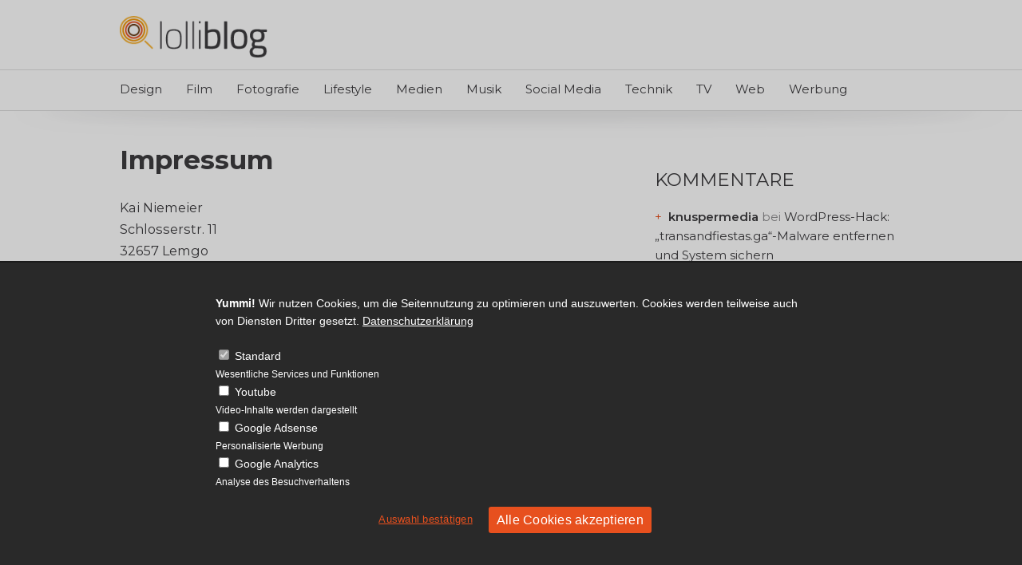

--- FILE ---
content_type: text/html; charset=UTF-8
request_url: https://www.lolliblog.de/impressum/
body_size: 8567
content:
<!DOCTYPE html>
<html lang="de">
<head>
	<!-- TradeDoubler site verification 3013267 -->
	<meta charset="UTF-8">
	<meta name="viewport" content="width=device-width, initial-scale=1.0" />
    <link rel="dns-prefetch" href="//fonts.googleapis.com">
    <link rel="dns-prefetch" href="//google-analytics.com">
    <link rel="dns-prefetch" href="//www.google-analytics.com">
	<link rel="profile" href="http://gmpg.org/xfn/11">
	<link rel="pingback" href="https://www.lolliblog.de/xmlrpc.php">
	<link rel="apple-touch-icon-precomposed" href="/apple_icon.png">
	<link rel="icon" href="/favicon.png" type="image/png">    
	<meta name="apple-mobile-web-app-title" content="lolliblog">
	<!--[if lt IE 9]>
	<script src="https://www.lolliblog.de/wp-content/themes/lolliblog_2019/js/html5.js"></script>
	<![endif]-->
		<meta name='robots' content='noindex, follow' />
	<style>img:is([sizes="auto" i], [sizes^="auto," i]) { contain-intrinsic-size: 3000px 1500px }</style>
	
	<!-- This site is optimized with the Yoast SEO plugin v26.8 - https://yoast.com/product/yoast-seo-wordpress/ -->
	<title>Impressum - lolliblog</title>
	<meta property="og:locale" content="de_DE" />
	<meta property="og:type" content="article" />
	<meta property="og:title" content="Impressum - lolliblog" />
	<meta property="og:description" content="Kai Niemeier Schlosserstr. 11 32657 Lemgo Tel: 05261 2809264 Email: info (a/t) lolliblog (.) de Web: www.lolliblog.de Inhaltlich Verantwortlicher gemäß § 55 Abs. 2 RStV: Kai Niemeier (Anschrift wie oben) Alle hier genannten Marken- und Warenzeichen unterliegen uneingeschränkt den Bestimmungen des jeweils gültigen Kennzeichnungsrechtes und ggf. den Besitzrechten der jeweiligen eingetragenen Eigentümer. Im Falle von [&hellip;]" />
	<meta property="og:url" content="https://www.lolliblog.de/impressum/" />
	<meta property="og:site_name" content="lolliblog" />
	<meta property="article:modified_time" content="2024-02-02T23:02:14+00:00" />
	<meta name="twitter:card" content="summary_large_image" />
	<script type="application/ld+json" class="yoast-schema-graph">{"@context":"https://schema.org","@graph":[{"@type":"WebPage","@id":"https://www.lolliblog.de/impressum/","url":"https://www.lolliblog.de/impressum/","name":"Impressum - lolliblog","isPartOf":{"@id":"https://www.lolliblog.de/#website"},"datePublished":"2009-06-12T11:29:12+00:00","dateModified":"2024-02-02T23:02:14+00:00","breadcrumb":{"@id":"https://www.lolliblog.de/impressum/#breadcrumb"},"inLanguage":"de","potentialAction":[{"@type":"ReadAction","target":["https://www.lolliblog.de/impressum/"]}]},{"@type":"BreadcrumbList","@id":"https://www.lolliblog.de/impressum/#breadcrumb","itemListElement":[{"@type":"ListItem","position":1,"name":"Startseite","item":"https://www.lolliblog.de/"},{"@type":"ListItem","position":2,"name":"Impressum"}]},{"@type":"WebSite","@id":"https://www.lolliblog.de/#website","url":"https://www.lolliblog.de/","name":"lolliblog","description":"design | tech | medien","potentialAction":[{"@type":"SearchAction","target":{"@type":"EntryPoint","urlTemplate":"https://www.lolliblog.de/?s={search_term_string}"},"query-input":{"@type":"PropertyValueSpecification","valueRequired":true,"valueName":"search_term_string"}}],"inLanguage":"de"}]}</script>
	<!-- / Yoast SEO plugin. -->


<link rel='dns-prefetch' href='//fonts.googleapis.com' />
<link rel="alternate" type="application/rss+xml" title="lolliblog &raquo; Feed" href="https://www.lolliblog.de/feed/" />
<link rel="alternate" type="application/rss+xml" title="lolliblog &raquo; Kommentar-Feed" href="https://www.lolliblog.de/comments/feed/" />
<link rel='stylesheet' id='wp-block-library-css' href='https://www.lolliblog.de/wp-includes/css/dist/block-library/style.min.css' type='text/css' media='all' />
<style id='classic-theme-styles-inline-css' type='text/css'>
/*! This file is auto-generated */
.wp-block-button__link{color:#fff;background-color:#32373c;border-radius:9999px;box-shadow:none;text-decoration:none;padding:calc(.667em + 2px) calc(1.333em + 2px);font-size:1.125em}.wp-block-file__button{background:#32373c;color:#fff;text-decoration:none}
</style>
<style id='global-styles-inline-css' type='text/css'>
:root{--wp--preset--aspect-ratio--square: 1;--wp--preset--aspect-ratio--4-3: 4/3;--wp--preset--aspect-ratio--3-4: 3/4;--wp--preset--aspect-ratio--3-2: 3/2;--wp--preset--aspect-ratio--2-3: 2/3;--wp--preset--aspect-ratio--16-9: 16/9;--wp--preset--aspect-ratio--9-16: 9/16;--wp--preset--color--black: #000000;--wp--preset--color--cyan-bluish-gray: #abb8c3;--wp--preset--color--white: #ffffff;--wp--preset--color--pale-pink: #f78da7;--wp--preset--color--vivid-red: #cf2e2e;--wp--preset--color--luminous-vivid-orange: #ff6900;--wp--preset--color--luminous-vivid-amber: #fcb900;--wp--preset--color--light-green-cyan: #7bdcb5;--wp--preset--color--vivid-green-cyan: #00d084;--wp--preset--color--pale-cyan-blue: #8ed1fc;--wp--preset--color--vivid-cyan-blue: #0693e3;--wp--preset--color--vivid-purple: #9b51e0;--wp--preset--gradient--vivid-cyan-blue-to-vivid-purple: linear-gradient(135deg,rgba(6,147,227,1) 0%,rgb(155,81,224) 100%);--wp--preset--gradient--light-green-cyan-to-vivid-green-cyan: linear-gradient(135deg,rgb(122,220,180) 0%,rgb(0,208,130) 100%);--wp--preset--gradient--luminous-vivid-amber-to-luminous-vivid-orange: linear-gradient(135deg,rgba(252,185,0,1) 0%,rgba(255,105,0,1) 100%);--wp--preset--gradient--luminous-vivid-orange-to-vivid-red: linear-gradient(135deg,rgba(255,105,0,1) 0%,rgb(207,46,46) 100%);--wp--preset--gradient--very-light-gray-to-cyan-bluish-gray: linear-gradient(135deg,rgb(238,238,238) 0%,rgb(169,184,195) 100%);--wp--preset--gradient--cool-to-warm-spectrum: linear-gradient(135deg,rgb(74,234,220) 0%,rgb(151,120,209) 20%,rgb(207,42,186) 40%,rgb(238,44,130) 60%,rgb(251,105,98) 80%,rgb(254,248,76) 100%);--wp--preset--gradient--blush-light-purple: linear-gradient(135deg,rgb(255,206,236) 0%,rgb(152,150,240) 100%);--wp--preset--gradient--blush-bordeaux: linear-gradient(135deg,rgb(254,205,165) 0%,rgb(254,45,45) 50%,rgb(107,0,62) 100%);--wp--preset--gradient--luminous-dusk: linear-gradient(135deg,rgb(255,203,112) 0%,rgb(199,81,192) 50%,rgb(65,88,208) 100%);--wp--preset--gradient--pale-ocean: linear-gradient(135deg,rgb(255,245,203) 0%,rgb(182,227,212) 50%,rgb(51,167,181) 100%);--wp--preset--gradient--electric-grass: linear-gradient(135deg,rgb(202,248,128) 0%,rgb(113,206,126) 100%);--wp--preset--gradient--midnight: linear-gradient(135deg,rgb(2,3,129) 0%,rgb(40,116,252) 100%);--wp--preset--font-size--small: 13px;--wp--preset--font-size--medium: 20px;--wp--preset--font-size--large: 36px;--wp--preset--font-size--x-large: 42px;--wp--preset--spacing--20: 0.44rem;--wp--preset--spacing--30: 0.67rem;--wp--preset--spacing--40: 1rem;--wp--preset--spacing--50: 1.5rem;--wp--preset--spacing--60: 2.25rem;--wp--preset--spacing--70: 3.38rem;--wp--preset--spacing--80: 5.06rem;--wp--preset--shadow--natural: 6px 6px 9px rgba(0, 0, 0, 0.2);--wp--preset--shadow--deep: 12px 12px 50px rgba(0, 0, 0, 0.4);--wp--preset--shadow--sharp: 6px 6px 0px rgba(0, 0, 0, 0.2);--wp--preset--shadow--outlined: 6px 6px 0px -3px rgba(255, 255, 255, 1), 6px 6px rgba(0, 0, 0, 1);--wp--preset--shadow--crisp: 6px 6px 0px rgba(0, 0, 0, 1);}:where(.is-layout-flex){gap: 0.5em;}:where(.is-layout-grid){gap: 0.5em;}body .is-layout-flex{display: flex;}.is-layout-flex{flex-wrap: wrap;align-items: center;}.is-layout-flex > :is(*, div){margin: 0;}body .is-layout-grid{display: grid;}.is-layout-grid > :is(*, div){margin: 0;}:where(.wp-block-columns.is-layout-flex){gap: 2em;}:where(.wp-block-columns.is-layout-grid){gap: 2em;}:where(.wp-block-post-template.is-layout-flex){gap: 1.25em;}:where(.wp-block-post-template.is-layout-grid){gap: 1.25em;}.has-black-color{color: var(--wp--preset--color--black) !important;}.has-cyan-bluish-gray-color{color: var(--wp--preset--color--cyan-bluish-gray) !important;}.has-white-color{color: var(--wp--preset--color--white) !important;}.has-pale-pink-color{color: var(--wp--preset--color--pale-pink) !important;}.has-vivid-red-color{color: var(--wp--preset--color--vivid-red) !important;}.has-luminous-vivid-orange-color{color: var(--wp--preset--color--luminous-vivid-orange) !important;}.has-luminous-vivid-amber-color{color: var(--wp--preset--color--luminous-vivid-amber) !important;}.has-light-green-cyan-color{color: var(--wp--preset--color--light-green-cyan) !important;}.has-vivid-green-cyan-color{color: var(--wp--preset--color--vivid-green-cyan) !important;}.has-pale-cyan-blue-color{color: var(--wp--preset--color--pale-cyan-blue) !important;}.has-vivid-cyan-blue-color{color: var(--wp--preset--color--vivid-cyan-blue) !important;}.has-vivid-purple-color{color: var(--wp--preset--color--vivid-purple) !important;}.has-black-background-color{background-color: var(--wp--preset--color--black) !important;}.has-cyan-bluish-gray-background-color{background-color: var(--wp--preset--color--cyan-bluish-gray) !important;}.has-white-background-color{background-color: var(--wp--preset--color--white) !important;}.has-pale-pink-background-color{background-color: var(--wp--preset--color--pale-pink) !important;}.has-vivid-red-background-color{background-color: var(--wp--preset--color--vivid-red) !important;}.has-luminous-vivid-orange-background-color{background-color: var(--wp--preset--color--luminous-vivid-orange) !important;}.has-luminous-vivid-amber-background-color{background-color: var(--wp--preset--color--luminous-vivid-amber) !important;}.has-light-green-cyan-background-color{background-color: var(--wp--preset--color--light-green-cyan) !important;}.has-vivid-green-cyan-background-color{background-color: var(--wp--preset--color--vivid-green-cyan) !important;}.has-pale-cyan-blue-background-color{background-color: var(--wp--preset--color--pale-cyan-blue) !important;}.has-vivid-cyan-blue-background-color{background-color: var(--wp--preset--color--vivid-cyan-blue) !important;}.has-vivid-purple-background-color{background-color: var(--wp--preset--color--vivid-purple) !important;}.has-black-border-color{border-color: var(--wp--preset--color--black) !important;}.has-cyan-bluish-gray-border-color{border-color: var(--wp--preset--color--cyan-bluish-gray) !important;}.has-white-border-color{border-color: var(--wp--preset--color--white) !important;}.has-pale-pink-border-color{border-color: var(--wp--preset--color--pale-pink) !important;}.has-vivid-red-border-color{border-color: var(--wp--preset--color--vivid-red) !important;}.has-luminous-vivid-orange-border-color{border-color: var(--wp--preset--color--luminous-vivid-orange) !important;}.has-luminous-vivid-amber-border-color{border-color: var(--wp--preset--color--luminous-vivid-amber) !important;}.has-light-green-cyan-border-color{border-color: var(--wp--preset--color--light-green-cyan) !important;}.has-vivid-green-cyan-border-color{border-color: var(--wp--preset--color--vivid-green-cyan) !important;}.has-pale-cyan-blue-border-color{border-color: var(--wp--preset--color--pale-cyan-blue) !important;}.has-vivid-cyan-blue-border-color{border-color: var(--wp--preset--color--vivid-cyan-blue) !important;}.has-vivid-purple-border-color{border-color: var(--wp--preset--color--vivid-purple) !important;}.has-vivid-cyan-blue-to-vivid-purple-gradient-background{background: var(--wp--preset--gradient--vivid-cyan-blue-to-vivid-purple) !important;}.has-light-green-cyan-to-vivid-green-cyan-gradient-background{background: var(--wp--preset--gradient--light-green-cyan-to-vivid-green-cyan) !important;}.has-luminous-vivid-amber-to-luminous-vivid-orange-gradient-background{background: var(--wp--preset--gradient--luminous-vivid-amber-to-luminous-vivid-orange) !important;}.has-luminous-vivid-orange-to-vivid-red-gradient-background{background: var(--wp--preset--gradient--luminous-vivid-orange-to-vivid-red) !important;}.has-very-light-gray-to-cyan-bluish-gray-gradient-background{background: var(--wp--preset--gradient--very-light-gray-to-cyan-bluish-gray) !important;}.has-cool-to-warm-spectrum-gradient-background{background: var(--wp--preset--gradient--cool-to-warm-spectrum) !important;}.has-blush-light-purple-gradient-background{background: var(--wp--preset--gradient--blush-light-purple) !important;}.has-blush-bordeaux-gradient-background{background: var(--wp--preset--gradient--blush-bordeaux) !important;}.has-luminous-dusk-gradient-background{background: var(--wp--preset--gradient--luminous-dusk) !important;}.has-pale-ocean-gradient-background{background: var(--wp--preset--gradient--pale-ocean) !important;}.has-electric-grass-gradient-background{background: var(--wp--preset--gradient--electric-grass) !important;}.has-midnight-gradient-background{background: var(--wp--preset--gradient--midnight) !important;}.has-small-font-size{font-size: var(--wp--preset--font-size--small) !important;}.has-medium-font-size{font-size: var(--wp--preset--font-size--medium) !important;}.has-large-font-size{font-size: var(--wp--preset--font-size--large) !important;}.has-x-large-font-size{font-size: var(--wp--preset--font-size--x-large) !important;}
:where(.wp-block-post-template.is-layout-flex){gap: 1.25em;}:where(.wp-block-post-template.is-layout-grid){gap: 1.25em;}
:where(.wp-block-columns.is-layout-flex){gap: 2em;}:where(.wp-block-columns.is-layout-grid){gap: 2em;}
:root :where(.wp-block-pullquote){font-size: 1.5em;line-height: 1.6;}
</style>
<link rel='stylesheet' id='cookie-notice-front-css' href='https://www.lolliblog.de/wp-content/plugins/cookie-notice/css/front.min.css' type='text/css' media='all' />
<link rel='stylesheet' id='lolliblog-montserrat-css' href='https://fonts.googleapis.com/css?family=Montserrat:400,600,700' type='text/css' media='all' />
<link rel='stylesheet' id='lolliblog-bxslider-css' href='https://www.lolliblog.de/wp-content/themes/lolliblog_2019/js/jquery.bxslider/jquery.bxslider.css' type='text/css' media='all' />
<link rel='stylesheet' id='lolliblog-style-css' href='https://www.lolliblog.de/wp-content/themes/lolliblog_2019/style.css' type='text/css' media='all' />
<link rel="https://api.w.org/" href="https://www.lolliblog.de/wp-json/" /><link rel="alternate" title="JSON" type="application/json" href="https://www.lolliblog.de/wp-json/wp/v2/pages/2" /><link rel="alternate" title="oEmbed (JSON)" type="application/json+oembed" href="https://www.lolliblog.de/wp-json/oembed/1.0/embed?url=https%3A%2F%2Fwww.lolliblog.de%2Fimpressum%2F" />
<link rel="alternate" title="oEmbed (XML)" type="text/xml+oembed" href="https://www.lolliblog.de/wp-json/oembed/1.0/embed?url=https%3A%2F%2Fwww.lolliblog.de%2Fimpressum%2F&#038;format=xml" />
<style type="text/css">.recentcomments a{display:inline !important;padding:0 !important;margin:0 !important;}</style>	
		
		
</head>

<body class="wp-singular page-template-default page page-id-2 wp-theme-lolliblog_2019 cookies-not-set">
<div id="wrapper">
	<div id="page" class="hfeed site">
		<header id="masthead" class="site-header" role="banner">
			<div class="container">
				<div id="logo">
					<a class="logolink" href="https://www.lolliblog.de/" title="lolliblog" rel="home">
						<span class="site-title">lolliblog</span>
						<span class="site-description">design | tech | medien</span>
					</a>
				</div>
				<div class="clear"></div>
			</div>

			<div id="navbar" class="navbar">
				<div class="container">
					<nav id="site-navigation" class="navigation main-navigation" role="navigation">
						<span class="nav-toggle more_button nodesktop">Menü &rsaquo;</span>
						<a class="screen-reader-text skip-link" href="#content" title="Zum Inhalt springen">Zum Inhalt springen</a>
						<div class="menu-topic-nav-container"><ul id="menu-topic-nav" class="topic-nav"><li id="menu-item-1276" class="menu-item menu-item-type-taxonomy menu-item-object-category menu-item-1276"><a href="https://www.lolliblog.de/kategorie/design/">Design</a></li>
<li id="menu-item-1277" class="menu-item menu-item-type-taxonomy menu-item-object-category menu-item-1277"><a href="https://www.lolliblog.de/kategorie/film/">Film</a></li>
<li id="menu-item-1278" class="menu-item menu-item-type-taxonomy menu-item-object-category menu-item-1278"><a href="https://www.lolliblog.de/kategorie/fotografie/">Fotografie</a></li>
<li id="menu-item-1280" class="menu-item menu-item-type-taxonomy menu-item-object-category menu-item-1280"><a href="https://www.lolliblog.de/kategorie/lifestyle/">Lifestyle</a></li>
<li id="menu-item-1281" class="menu-item menu-item-type-taxonomy menu-item-object-category menu-item-1281"><a href="https://www.lolliblog.de/kategorie/medien/">Medien</a></li>
<li id="menu-item-1282" class="menu-item menu-item-type-taxonomy menu-item-object-category menu-item-1282"><a href="https://www.lolliblog.de/kategorie/musik/">Musik</a></li>
<li id="menu-item-1285" class="menu-item menu-item-type-taxonomy menu-item-object-category menu-item-1285"><a href="https://www.lolliblog.de/kategorie/social-media/">Social Media</a></li>
<li id="menu-item-1286" class="menu-item menu-item-type-taxonomy menu-item-object-category menu-item-1286"><a href="https://www.lolliblog.de/kategorie/technik/">Technik</a></li>
<li id="menu-item-1287" class="menu-item menu-item-type-taxonomy menu-item-object-category menu-item-1287"><a href="https://www.lolliblog.de/kategorie/tv/">TV</a></li>
<li id="menu-item-1289" class="menu-item menu-item-type-taxonomy menu-item-object-category menu-item-1289"><a href="https://www.lolliblog.de/kategorie/web/">Web</a></li>
<li id="menu-item-1290" class="menu-item menu-item-type-taxonomy menu-item-object-category menu-item-1290"><a href="https://www.lolliblog.de/kategorie/werbung/">Werbung</a></li>
</ul></div>						<div class="clear"></div>
					</nav><!-- #site-navigation -->
				</div>
			</div><!-- #navbar -->
			
						
		</header><!-- #masthead -->

		<div id="main" class="site-main clear">
			
									
							
								
								
								
								
								
								
			
			
						
<div class="container">
<div class="cols_2">
	<div class="col_1">
		<div id="primary" class="content-area">
			<div id="content" class="site-content" role="main">
	
									
					<article id="post-2" class="post-2 page type-page status-publish hentry">
						<header class="entry-header">
							<h1 class="entry-title">Impressum</h1>
						</header><!-- .entry-header -->
	
						<div class="entry-content">
							<p>Kai Niemeier<br />
Schlosserstr. 11<br />
32657 Lemgo<br />
Tel: 05261 2809264<br />
Email: info (a/t) lolliblog (.) de<br />
Web: www.lolliblog.de</p>
<p>Inhaltlich Verantwortlicher gemäß § 55 Abs. 2 RStV:<br />
Kai Niemeier (Anschrift wie oben)</p>
<p>Alle hier genannten Marken- und Warenzeichen unterliegen uneingeschränkt den Bestimmungen des jeweils gültigen Kennzeichnungsrechtes und ggf. den Besitzrechten der jeweiligen eingetragenen Eigentümer.</p>
<p>Im Falle von Domainstreitigkeiten, wettbewerbsrechtlichen oder sonstigen rechtlichen Problemen unserer Angebote, bitten ich Sie mich bereits im Vorfeld zu kontaktieren um unnötige Rechtskosten vorzubeugen. Sollte ich ihren Hinweis für begründet erachten, so werde ich das Problem schnellstmöglich beseitigen.</p>
													</div><!-- .entry-content -->
					</article><!-- #post -->
	
										
			</div><!-- #content -->
		</div><!-- #primary -->
	</div>
	
	<div class="col_2">
			<div id="secondary" class="sidebar-container" role="complementary">
		<div class="widget-area" style="padding-top: 12px;">
			<aside id="recent-comments-3" class="widget widget_recent_comments"><div class="widget-title">Kommentare</div><ul id="recentcomments"><li class="recentcomments"><span class="comment-author-link"><a href="http://www.knuspermedia.de" class="url" rel="ugc external nofollow">knuspermedia</a></span> bei <a href="https://www.lolliblog.de/web/wordpress-hack-transandfiestas-entfernen-system-sichern/#comment-1000">WordPress-Hack: &#8222;transandfiestas.ga&#8220;-Malware entfernen und System sichern</a></li><li class="recentcomments"><span class="comment-author-link"><a href="http://www.lolliblog.de" class="url" rel="ugc">Kai</a></span> bei <a href="https://www.lolliblog.de/web/wordpress-hack-transandfiestas-entfernen-system-sichern/#comment-999">WordPress-Hack: &#8222;transandfiestas.ga&#8220;-Malware entfernen und System sichern</a></li><li class="recentcomments"><span class="comment-author-link">knuspermedia</span> bei <a href="https://www.lolliblog.de/web/wordpress-hack-transandfiestas-entfernen-system-sichern/#comment-998">WordPress-Hack: &#8222;transandfiestas.ga&#8220;-Malware entfernen und System sichern</a></li><li class="recentcomments"><span class="comment-author-link"><a href="https://city-immobilienmakler.de/" class="url" rel="ugc external nofollow">City Immobilienmakler</a></span> bei <a href="https://www.lolliblog.de/technik/fehlerhafte-autokorrektur-seit-ios-13-update-iphone-erkennt-umlaute-nicht-mehr/#comment-952">Fehlerhafte Autokorrektur seit iOS 13 Update: iPhone erkennt Umlaute nicht mehr</a></li><li class="recentcomments"><span class="comment-author-link">barb mö</span> bei <a href="https://www.lolliblog.de/technik/fehlerhafte-autokorrektur-seit-ios-13-update-iphone-erkennt-umlaute-nicht-mehr/#comment-814">Fehlerhafte Autokorrektur seit iOS 13 Update: iPhone erkennt Umlaute nicht mehr</a></li></ul></aside>
		<aside id="recent-posts-3" class="widget widget_recent_entries">
		<div class="widget-title">Neueste Beiträge</div>
		<ul>
											<li>
					<a href="https://www.lolliblog.de/web/wordpress-hack-transandfiestas-entfernen-system-sichern/">WordPress-Hack: &#8222;transandfiestas.ga&#8220;-Malware entfernen und System sichern</a>
									</li>
											<li>
					<a href="https://www.lolliblog.de/technik/fehlerhafte-autokorrektur-seit-ios-13-update-iphone-erkennt-umlaute-nicht-mehr/">Fehlerhafte Autokorrektur seit iOS 13 Update: iPhone erkennt Umlaute nicht mehr</a>
									</li>
											<li>
					<a href="https://www.lolliblog.de/lifestyle/tier-startet-mit-e-scootern-in-bielefeld-durch/">TIER startet mit E-Scootern in Bielefeld durch</a>
									</li>
											<li>
					<a href="https://www.lolliblog.de/design/wie-schreibt-man-eigentlich-phoenix-see/">Wie schreibt man eigentlich &#8222;Phoenix See&#8220;?</a>
									</li>
											<li>
					<a href="https://www.lolliblog.de/lifestyle/clutter-cover-im-test-endlich-ordnung-fuer-das-ikea-kallax-regal/">Ausprobiert: Clutter Cover im Test &#8211; Endlich Ordnung für das IKEA Kallax Regal</a>
									</li>
					</ul>

		</aside>		</div><!-- .widget-area -->
	</div><!-- #secondary -->
	</div>
	<div class="clear"></div>
</div>
</div>

		
				
		</div><!-- #main -->
		<footer id="colophon" class="site-footer" role="contentinfo">
						
			<div class="footer_middle">
				<div class="container">
					<div class="cols_3">
					<div class="col_1">
						<div class="sidebar-container" role="complementary">
							<div class="widget-area">
								<div class="widget-title">Howdy, Kai hier!</div>
								<div class="author-avatar">
									<div class="author-avatar-lolliblog"></div>
								</div>
								Webdesigner / Webentwickler - Blogger - Switch Sportler - Internet Nerd - Medien Junkie - Werderaner - Papa. <br />
<br />
Folge mir jetzt auf <a href="https://twitter.com/lolliblog">Twitter</a> oder <a href="https://www.facebook.com/lolliblog">Facebook</a>.							</div>
						</div>
					</div>
					<div class="col_2 nomobile">
						<div class="sidebar-container" role="complementary">
							<div class="widget-area">
								<aside id="tag_cloud-4" class="widget widget_tag_cloud"><div class="widget-title">Tags</div><div class="tagcloud"><a href="https://www.lolliblog.de/tag/adobe/" class="tag-cloud-link tag-link-590 tag-link-position-1" style="font-size: 11.574468085106pt;" aria-label="Adobe (3 Einträge)">Adobe</a>
<a href="https://www.lolliblog.de/tag/apollo-optik/" class="tag-cloud-link tag-link-150 tag-link-position-2" style="font-size: 8pt;" aria-label="Apollo Optik (2 Einträge)">Apollo Optik</a>
<a href="https://www.lolliblog.de/tag/apple/" class="tag-cloud-link tag-link-74 tag-link-position-3" style="font-size: 14.553191489362pt;" aria-label="Apple (4 Einträge)">Apple</a>
<a href="https://www.lolliblog.de/tag/ausprobiert/" class="tag-cloud-link tag-link-480 tag-link-position-4" style="font-size: 16.936170212766pt;" aria-label="Ausprobiert (5 Einträge)">Ausprobiert</a>
<a href="https://www.lolliblog.de/tag/bier/" class="tag-cloud-link tag-link-337 tag-link-position-5" style="font-size: 14.553191489362pt;" aria-label="Bier (4 Einträge)">Bier</a>
<a href="https://www.lolliblog.de/tag/blur/" class="tag-cloud-link tag-link-153 tag-link-position-6" style="font-size: 8pt;" aria-label="Blur (2 Einträge)">Blur</a>
<a href="https://www.lolliblog.de/tag/cookies/" class="tag-cloud-link tag-link-275 tag-link-position-7" style="font-size: 11.574468085106pt;" aria-label="Cookies (3 Einträge)">Cookies</a>
<a href="https://www.lolliblog.de/tag/creative-suite/" class="tag-cloud-link tag-link-591 tag-link-position-8" style="font-size: 11.574468085106pt;" aria-label="Creative Suite (3 Einträge)">Creative Suite</a>
<a href="https://www.lolliblog.de/tag/cs5/" class="tag-cloud-link tag-link-592 tag-link-position-9" style="font-size: 11.574468085106pt;" aria-label="CS5 (3 Einträge)">CS5</a>
<a href="https://www.lolliblog.de/tag/css/" class="tag-cloud-link tag-link-298 tag-link-position-10" style="font-size: 19.021276595745pt;" aria-label="CSS (6 Einträge)">CSS</a>
<a href="https://www.lolliblog.de/tag/design/" class="tag-cloud-link tag-link-561 tag-link-position-11" style="font-size: 19.021276595745pt;" aria-label="Design (6 Einträge)">Design</a>
<a href="https://www.lolliblog.de/tag/game/" class="tag-cloud-link tag-link-149 tag-link-position-12" style="font-size: 8pt;" aria-label="Game (2 Einträge)">Game</a>
<a href="https://www.lolliblog.de/tag/google/" class="tag-cloud-link tag-link-45 tag-link-position-13" style="font-size: 11.574468085106pt;" aria-label="Google (3 Einträge)">Google</a>
<a href="https://www.lolliblog.de/tag/ikea/" class="tag-cloud-link tag-link-607 tag-link-position-14" style="font-size: 8pt;" aria-label="IKEA (2 Einträge)">IKEA</a>
<a href="https://www.lolliblog.de/tag/ios/" class="tag-cloud-link tag-link-450 tag-link-position-15" style="font-size: 11.574468085106pt;" aria-label="iOS (3 Einträge)">iOS</a>
<a href="https://www.lolliblog.de/tag/iphone/" class="tag-cloud-link tag-link-73 tag-link-position-16" style="font-size: 19.021276595745pt;" aria-label="iPhone (6 Einträge)">iPhone</a>
<a href="https://www.lolliblog.de/tag/kallax/" class="tag-cloud-link tag-link-612 tag-link-position-17" style="font-size: 8pt;" aria-label="Kallax (2 Einträge)">Kallax</a>
<a href="https://www.lolliblog.de/tag/kampagne/" class="tag-cloud-link tag-link-32 tag-link-position-18" style="font-size: 22pt;" aria-label="Kampagne (8 Einträge)">Kampagne</a>
<a href="https://www.lolliblog.de/tag/kopfhoerer/" class="tag-cloud-link tag-link-547 tag-link-position-19" style="font-size: 8pt;" aria-label="Kopfhörer (2 Einträge)">Kopfhörer</a>
<a href="https://www.lolliblog.de/tag/lemgo/" class="tag-cloud-link tag-link-224 tag-link-position-20" style="font-size: 11.574468085106pt;" aria-label="Lemgo (3 Einträge)">Lemgo</a>
<a href="https://www.lolliblog.de/tag/macos/" class="tag-cloud-link tag-link-588 tag-link-position-21" style="font-size: 11.574468085106pt;" aria-label="macOS (3 Einträge)">macOS</a>
<a href="https://www.lolliblog.de/tag/mailing/" class="tag-cloud-link tag-link-151 tag-link-position-22" style="font-size: 14.553191489362pt;" aria-label="Mailing (4 Einträge)">Mailing</a>
<a href="https://www.lolliblog.de/tag/marketing/" class="tag-cloud-link tag-link-13 tag-link-position-23" style="font-size: 11.574468085106pt;" aria-label="Marketing (3 Einträge)">Marketing</a>
<a href="https://www.lolliblog.de/tag/menorca/" class="tag-cloud-link tag-link-328 tag-link-position-24" style="font-size: 8pt;" aria-label="Menorca (2 Einträge)">Menorca</a>
<a href="https://www.lolliblog.de/tag/microsoft/" class="tag-cloud-link tag-link-135 tag-link-position-25" style="font-size: 11.574468085106pt;" aria-label="Microsoft (3 Einträge)">Microsoft</a>
<a href="https://www.lolliblog.de/tag/musik/" class="tag-cloud-link tag-link-560 tag-link-position-26" style="font-size: 16.936170212766pt;" aria-label="Musik (5 Einträge)">Musik</a>
<a href="https://www.lolliblog.de/tag/moebel/" class="tag-cloud-link tag-link-611 tag-link-position-27" style="font-size: 8pt;" aria-label="Möbel (2 Einträge)">Möbel</a>
<a href="https://www.lolliblog.de/tag/personalisierung/" class="tag-cloud-link tag-link-246 tag-link-position-28" style="font-size: 16.936170212766pt;" aria-label="personalisierung (5 Einträge)">personalisierung</a>
<a href="https://www.lolliblog.de/tag/photoshop/" class="tag-cloud-link tag-link-132 tag-link-position-29" style="font-size: 14.553191489362pt;" aria-label="Photoshop (4 Einträge)">Photoshop</a>
<a href="https://www.lolliblog.de/tag/redesign/" class="tag-cloud-link tag-link-69 tag-link-position-30" style="font-size: 16.936170212766pt;" aria-label="Redesign (5 Einträge)">Redesign</a>
<a href="https://www.lolliblog.de/tag/serie/" class="tag-cloud-link tag-link-345 tag-link-position-31" style="font-size: 8pt;" aria-label="Serie (2 Einträge)">Serie</a>
<a href="https://www.lolliblog.de/tag/smartphone/" class="tag-cloud-link tag-link-415 tag-link-position-32" style="font-size: 16.936170212766pt;" aria-label="Smartphone (5 Einträge)">Smartphone</a>
<a href="https://www.lolliblog.de/tag/social-media/" class="tag-cloud-link tag-link-562 tag-link-position-33" style="font-size: 16.936170212766pt;" aria-label="Social Media (5 Einträge)">Social Media</a>
<a href="https://www.lolliblog.de/tag/test/" class="tag-cloud-link tag-link-447 tag-link-position-34" style="font-size: 20.510638297872pt;" aria-label="Test (7 Einträge)">Test</a>
<a href="https://www.lolliblog.de/tag/tv/" class="tag-cloud-link tag-link-559 tag-link-position-35" style="font-size: 8pt;" aria-label="TV (2 Einträge)">TV</a>
<a href="https://www.lolliblog.de/tag/tv-spot/" class="tag-cloud-link tag-link-154 tag-link-position-36" style="font-size: 11.574468085106pt;" aria-label="TV Spot (3 Einträge)">TV Spot</a>
<a href="https://www.lolliblog.de/tag/typografie/" class="tag-cloud-link tag-link-557 tag-link-position-37" style="font-size: 11.574468085106pt;" aria-label="Typografie (3 Einträge)">Typografie</a>
<a href="https://www.lolliblog.de/tag/verpackungsdesign/" class="tag-cloud-link tag-link-141 tag-link-position-38" style="font-size: 11.574468085106pt;" aria-label="Verpackungsdesign (3 Einträge)">Verpackungsdesign</a>
<a href="https://www.lolliblog.de/tag/wdm/" class="tag-cloud-link tag-link-187 tag-link-position-39" style="font-size: 16.936170212766pt;" aria-label="WdM (5 Einträge)">WdM</a>
<a href="https://www.lolliblog.de/tag/web/" class="tag-cloud-link tag-link-558 tag-link-position-40" style="font-size: 16.936170212766pt;" aria-label="Web (5 Einträge)">Web</a>
<a href="https://www.lolliblog.de/tag/weihnachten/" class="tag-cloud-link tag-link-319 tag-link-position-41" style="font-size: 8pt;" aria-label="Weihnachten (2 Einträge)">Weihnachten</a>
<a href="https://www.lolliblog.de/tag/werbespot/" class="tag-cloud-link tag-link-168 tag-link-position-42" style="font-size: 14.553191489362pt;" aria-label="Werbespot (4 Einträge)">Werbespot</a>
<a href="https://www.lolliblog.de/tag/werbespot-des-monats/" class="tag-cloud-link tag-link-185 tag-link-position-43" style="font-size: 19.021276595745pt;" aria-label="Werbespot des Monats (6 Einträge)">Werbespot des Monats</a>
<a href="https://www.lolliblog.de/tag/werbung/" class="tag-cloud-link tag-link-556 tag-link-position-44" style="font-size: 22pt;" aria-label="Werbung (8 Einträge)">Werbung</a>
<a href="https://www.lolliblog.de/tag/wordpress/" class="tag-cloud-link tag-link-7 tag-link-position-45" style="font-size: 16.936170212766pt;" aria-label="Wordpress (5 Einträge)">Wordpress</a></div>
</aside>							</div>
						</div>
					</div>
					<div class="col_3">
						<div class="sidebar-container" role="complementary">
							<div class="widget-area">
								<aside id="nav_menu-3" class="widget widget_nav_menu"><div class="widget-title">Kontakt</div><div class="menu-footer_contact_nav-container"><ul id="menu-footer_contact_nav" class="menu"><li id="menu-item-1291" class="menu-item menu-item-type-post_type menu-item-object-page menu-item-1291"><a href="https://www.lolliblog.de/ueber-lolliblog/">Über Lolliblog</a></li>
<li id="menu-item-1915" class="menu-item menu-item-type-post_type menu-item-object-page menu-item-privacy-policy menu-item-1915"><a rel="privacy-policy" href="https://www.lolliblog.de/datenschutz/">Datenschutz</a></li>
<li id="menu-item-1292" class="menu-item menu-item-type-post_type menu-item-object-page current-menu-item page_item page-item-2 current_page_item menu-item-1292"><a href="https://www.lolliblog.de/impressum/" aria-current="page">Impressum</a></li>
</ul></div></aside><aside id="text-11" class="widget widget_text">			<div class="textwidget">(c) 2009 - 2019 lolliblog.de<br>
Ein Projekt von <a href="http://www.ckai.de" title="Webdesign OWL" target="_blank">ckai.design</a></div>
		</aside>							</div>
						</div>
					</div>	
					<div class="clear"></div>
					</div>
				</div>
			</div>
			
			<div class="footer_bottom">
				<div class="container">
					<div class="sidebar-container" role="complementary">
						<div class="widget-area">
													</div>
					</div>
				</div>
			</div>
		</footer><!-- #colophon -->
	</div><!-- #page -->
</div>

	<script type="speculationrules">
{"prefetch":[{"source":"document","where":{"and":[{"href_matches":"\/*"},{"not":{"href_matches":["\/wp-*.php","\/wp-admin\/*","\/wp-content\/uploads\/*","\/wp-content\/*","\/wp-content\/plugins\/*","\/wp-content\/themes\/lolliblog_2019\/*","\/*\\?(.+)"]}},{"not":{"selector_matches":"a[rel~=\"nofollow\"]"}},{"not":{"selector_matches":".no-prefetch, .no-prefetch a"}}]},"eagerness":"conservative"}]}
</script>
<!-- 55 queries in 0,200 seconds. -->
<script type="text/javascript">/* <![CDATA[ */!function(e,n){var r={"selectors":{"block":"pre.EnlighterJSRAW","inline":"code.EnlighterJSRAW"},"options":{"indent":4,"ampersandCleanup":true,"linehover":true,"rawcodeDbclick":false,"textOverflow":"break","linenumbers":true,"theme":"enlighter","language":"generic","retainCssClasses":false,"collapse":false,"toolbarOuter":"","toolbarTop":"{BTN_RAW}{BTN_COPY}{BTN_WINDOW}{BTN_WEBSITE}","toolbarBottom":""},"resources":["https:\/\/www.lolliblog.de\/wp-content\/plugins\/enlighter\/cache\/enlighterjs.min.css?lF50pWcnehBZSD0","https:\/\/www.lolliblog.de\/wp-content\/plugins\/enlighter\/resources\/enlighterjs\/enlighterjs.min.js"]},o=document.getElementsByTagName("head")[0],t=n&&(n.error||n.log)||function(){};e.EnlighterJSINIT=function(){!function(e,n){var r=0,l=null;function c(o){l=o,++r==e.length&&(!0,n(l))}e.forEach(function(e){switch(e.match(/\.([a-z]+)(?:[#?].*)?$/)[1]){case"js":var n=document.createElement("script");n.onload=function(){c(null)},n.onerror=c,n.src=e,n.async=!0,o.appendChild(n);break;case"css":var r=document.createElement("link");r.onload=function(){c(null)},r.onerror=c,r.rel="stylesheet",r.type="text/css",r.href=e,r.media="all",o.appendChild(r);break;default:t("Error: invalid file extension",e)}})}(r.resources,function(e){e?t("Error: failed to dynamically load EnlighterJS resources!",e):"undefined"!=typeof EnlighterJS?EnlighterJS.init(r.selectors.block,r.selectors.inline,r.options):t("Error: EnlighterJS resources not loaded yet!")})},(document.querySelector(r.selectors.block)||document.querySelector(r.selectors.inline))&&e.EnlighterJSINIT()}(window,console); /* ]]> */</script><script type="text/javascript" id="cookie-notice-front-js-extra">
/* <![CDATA[ */
var cnArgs = {"ajaxUrl":"https:\/\/www.lolliblog.de\/wp-admin\/admin-ajax.php","nonce":"35c601ebca","hideEffect":"fade","position":"bottom","onScroll":"0","onScrollOffset":"100","onClick":"0","cookieName":"cookie_notice_accepted","cookieTime":"15811200","cookieTimeRejected":"2592000","cookiePath":"\/","cookieDomain":"","redirection":"1","cache":"0","refuse":"1","revokeCookies":"1","revokeCookiesOpt":"manual","secure":"1","coronabarActive":"0"};
/* ]]> */
</script>
<script type="text/javascript" src="https://www.lolliblog.de/wp-content/plugins/cookie-notice/js/front.min.js" id="cookie-notice-front-js"></script>
<script type="text/javascript" src="https://www.lolliblog.de/wp-includes/js/jquery/jquery.min.js" id="jquery-core-js"></script>
<script type="text/javascript" src="https://www.lolliblog.de/wp-includes/js/jquery/jquery-migrate.min.js" id="jquery-migrate-js"></script>
<script type="text/javascript" src="https://www.lolliblog.de/wp-content/themes/lolliblog_2019/js/jquery.bxslider/jquery.bxslider.min.js" id="lolliblog-bxslider-js"></script>
<script type="text/javascript" src="https://www.lolliblog.de/wp-content/themes/lolliblog_2019/js/functions.js" id="lolliblog-functions-js"></script>

		<!-- Cookie Notice plugin v1.3.2 by Digital Factory https://dfactory.eu/ -->
		<div id="cookie-notice" role="banner" class="cookie-notice-hidden cookie-revoke-hidden cn-position-bottom" aria-label="Cookie Notice" style="background-color: rgba(51,51,51,1);"><div class="cookie-notice-container" style="color: #fff;"><span id="cn-notice-text" class="cn-text-container"><b>Yummi!</b> Wir nutzen Cookies, um die Seitennutzung zu optimieren und auszuwerten. Cookies werden teilweise auch von Diensten Dritter gesetzt. <a href="https://www.lolliblog.de/datenschutz/" target="_blank" id="cn-more-info" class="cn-privacy-policy-link cn-link btn">Datenschutzerklärung</a>
<br><br>
<div class="custom-control custom-switch mb-3 d-flex align-items-center">
		  <input type="checkbox" class="custom-control-input checkbox-consent" id="banner_consent_standard" checked name="content_consent_standard" data-consent-tool="standard" data-consent-type="permanent" disabled>
		  <label class="custom-control-label text-left line-height-1" for="banner_consent_standard"> Standard<br><small>Wesentliche Services und Funktionen</small></label>
		</div>
<div class="custom-control custom-switch mb-3 d-flex align-items-center">
		  <input type="checkbox" class="custom-control-input checkbox-consent" id="banner_consent_youtube"  name="content_consent_youtube" data-consent-tool="youtube" data-consent-type="permanent" >
		  <label class="custom-control-label text-left line-height-1" for="banner_consent_youtube"> Youtube<br><small>Video-Inhalte werden dargestellt</small></label>
		</div> <div class="custom-control custom-switch mb-3 d-flex align-items-center">
		  <input type="checkbox" class="custom-control-input checkbox-consent" id="banner_consent_googleadsense"  name="content_consent_googleadsense" data-consent-tool="googleadsense" data-consent-type="permanent" >
		  <label class="custom-control-label text-left line-height-1" for="banner_consent_googleadsense"> Google Adsense<br><small>Personalisierte Werbung</small></label>
		</div> <div class="custom-control custom-switch mb-3 d-flex align-items-center">
		  <input type="checkbox" class="custom-control-input checkbox-consent" id="banner_consent_googleanalytics"  name="content_consent_googleanalytics" data-consent-tool="googleanalytics" data-consent-type="permanent" >
		  <label class="custom-control-label text-left line-height-1" for="banner_consent_googleanalytics"> Google Analytics<br><small>Analyse des Besuchverhaltens</small></label>
		</div></span><span id="cn-notice-buttons" class="cn-buttons-container"><a href="#" id="cn-accept-cookie" data-cookie-set="accept" class="cn-set-cookie cn-button bootstrap btn" aria-label="Alle Cookies akzeptieren">Alle Cookies akzeptieren</a><a href="#" id="cn-refuse-cookie" data-cookie-set="refuse" class="cn-set-cookie cn-button bootstrap btn" aria-label="Auswahl bestätigen">Auswahl bestätigen</a></span><a href="javascript:void(0);" id="cn-close-notice" data-cookie-set="accept" class="cn-close-icon" aria-label="Alle Cookies akzeptieren"></a></div>
			<div class="cookie-revoke-container" style="color: #fff;"><span id="cn-revoke-text" class="cn-text-container">Du kannst deine Einstellungen jederzeit ändern.</span><span id="cn-revoke-buttons" class="cn-buttons-container"><a href="#" class="cn-revoke-cookie cn-button bootstrap btn" aria-label="Einstellungen anpassen">Einstellungen anpassen</a></span>
			</div>
		</div>
		<!-- / Cookie Notice plugin --></body>
</html>

--- FILE ---
content_type: text/css
request_url: https://www.lolliblog.de/wp-content/themes/lolliblog_2019/style.css
body_size: 4853
content:
/*
Theme Name: Lolliblog Theme 2019
Theme URI: http://wordpress.org/themes/twentythirteen
Author: Kai Niemeier + the WordPress team
Author URI: http://wordpress.org/
Description: Lolliblog Theme (2019) - basierend auf Twenty Thirteen.
Version: 1.0
License: GNU General Public License v2 or later
License URI: http://www.gnu.org/licenses/gpl-2.0.html
Text Domain: twentythirteen

This theme, like WordPress, is licensed under the GPL.
Use it to make something cool, have fun, and share what you've learned with others.
*/

/* Lolliblog 2019 - Main */

/* Allgemein */
body {
background-color: #fff;
color: #3d3c3f;
line-height: 1.6;
margin: 0;
font-family: 'Montserrat', sans-serif;
font-size: 15px;
}

#wrapper {
}

.container {
width: 980px;
margin: 0 auto;	
}

.container .container {
width: auto;	
}

header.site-header {
background-color: #fff;
padding-bottom: 40px;
background-image: url(images/fancy_shadow.png);
background-repeat: no-repeat;
background-position: center bottom;
background-size: 100% 40px;
}

#logo {
width: 185px;
height: 52px;
float: left;	
margin-top: 20px;
margin-bottom: 15px;
}

#logo .logolink {
width: 185px;
height: 52px;
display: block;
background-image: url(images/logo.png);
background-repeat: no-repeat;
background-size: 185px 52px
}

#logo .logolink span {
display: none
}

#navbar {
width: 100%;
background-color: #fff;	
border-top: 1px solid #dedede;
border-bottom: 1px solid #dedede;
line-height: 50px;
height: 50px;
}

#navbar ul {
padding: 0;
margin: 0;
}

#navbar ul li {
float: left;
margin-right: 30px;	
list-style-type: none;
line-height: 47px;
border-bottom: 3px solid #fff;
transition: border ease .3s;
}

#navbar ul li:hover,
#navbar ul li.current-menu-item {
border-bottom: 3px solid #e7501e	
}

#navbar ul li:last-child {
margin-right: 0px;	
}

#navbar ul li a {
color: #3d3c3f;
font-weight: 400;
font-size: 100%;
}

#navbar ul li a:hover {
color: #000;
text-decoration: none;
}

#navbar ul li.current-menu-item a {
color: #000;
font-weight: 600;	
}

.nav-toggle {
display: none;
}

#headerimg {
background-repeat: no-repeat;
background-size: cover;
height: 500px;
background-position: left center
}

#slider {
overflow: hidden;
height: 290px;
}

#slider_ul {
margin: 0;
padding: 0;	
}

#slider_ul li {
margin: 0;
padding: 0;	
list-style-type: none;	
}

.bx-wrapper {
margin: 0 auto 0px; 
}

.bx-wrapper .bx-viewport {
background: none repeat scroll 0 0 #fff;
border: 0;
box-shadow: none;
left: 0;
}

.bx-wrapper .bx-pager {
top: inherit;
position: relative;
bottom: inherit;
right: inherit;
left: inherit;
padding: 0px;
text-align: center;	
}

.bx-wrapper .bx-pager.bx-default-pager a {
font-size: 1px;
background-color: #dedede;
border-radius: 4px;
height: 8px;
margin: 0 5px;
width: 8px;
}

.bx-wrapper .bx-pager.bx-default-pager a:hover, .bx-wrapper .bx-pager.bx-default-pager a.active {
background-color: #3d3c3f;
}

#slider .slider_image {
width: 400px;
height: 260px;
overflow: hidden;
float: left;
margin-right: 100px;
}

#slider .slider_image img {
width: 400px;
height: auto;
}

#slider .slider_content {
width: 480px;
float: left;
}

#slider p {
margin-bottom: 0;	
}

/* experimentell */
#slider_fullscreen {
height: 60vh;
max-height: 60vh;
color: #fff;
text-shadow: 1px 1px 1px rgba(0,0,0,0.8);
}

#slider_fullscreen .bx-wrapper,
#slider_fullscreen .bx-viewport,
#slider_fullscreen .bx-viewport li,
#slider_fullscreen #slider_ul {
height: 100%!important;
}

#slider_fullscreen .bx-viewport li {
background-size: cover;
background-repeat: no-repeat;
}

#slider_fullscreen h3,
#slider_fullscreen a {
color: #fff;
}

#slider_fullscreen .more_button {
background-color: transparent;
border: 1px solid #fff;
margin:-5px 0 0 40px;	
}

#slider_fullscreen .slider_item {
background-color: rgba(0,0,0,0.7);
position: absolute;
bottom: 0px;
width: 100%;
padding: 10px 0;
}

#slider_fullscreen .slider_meta,
#slider_fullscreen .more_button {
float: left;
}

#slider_fullscreen .bx-wrapper .bx-pager {
bottom: 30px;	
}

#main {
}

.cols_1 .col_1 {
}

.single .cols_1 {
margin: 0 120px
}

.cols_2 .col_1 {
width: 620px;
float: left;
margin-right: 50px;	
}

.cols_2 .col_2 {
width: 310px;
float: left;
}

.cols_3 .col_1 {
width: 310px;
float: left;
margin-right: 25px;	
}

.cols_3 .col_2 {
width: 310px;
float: left;
margin-right: 25px;	
}

.cols_3 .col_3 {
width: 310px;
float: left;
}

footer.site-footer {
background-color: #3d3c3f;
color: #fff;
padding: 0 0 0px;
font-size: 90%;
width: 100%;
margin:35px 0 0;
}

footer.site-footer a {
color: #fff;
}

footer.site-footer ul, 
footer.site-footer li {
list-style-type: none;
padding-left: 0;
}

.footer_top {
background-color: #ebebeb;
padding: 20px 0;
color: #3d3c3f
}

.footer_top a {
color: #3d3c3f!important;	
}

.footer_top .col_2 img {
padding-right: 10px;
}

.footer_middle {
padding-top: 20px;
}






/* Cookie Notice */

/*.cookies-not-set #footer {
padding-bottom: 240px
}*/
.cn-position-bottom {
bottom: inherit;
}
#cookie-notice:not(.cookie-notice-hidden) {
border-top: 2px solid #222;
border-bottom: 2px solid #222;
/*top: 50%;*/
bottom: 0;
font-size: 14px;
line-height: 22px;
}
#cookie-notice:not(.cookie-notice-hidden):after {
background: rgba(0,0,0,.2);
width: 100%;
height: 100%;
z-index: -1;
content: "";
position: fixed;
top: 0;
left: 0;
pointer-events: none;
touch-action: none;
}
#cn-close-notice {
display: none
}
.cookie-notice-container #cn-notice-text {
margin-bottom: 20px;
display: block;
text-align: left
}
#cn-more-info,
#cn-notice-text a {
color: #fff;
vertical-align: inherit;
padding: inherit;
font-size: inherit;
border: inherit;
line-height: inherit;
text-decoration: underline
}
.cookie-notice-container #cn-notice-buttons {
display: flex;
flex-direction: row-reverse;
justify-content: center
}
#cn-accept-cookie {
background: #e7501e;
border: 1px solid #e7501e;
color: #fff;
}
#cn-refuse-cookie {
background: none;
/*border: 1px solid #E5C410;*/
border: 0;
text-decoration: underline;
color: #e7501e;
font-size: 13px
}
#cookie-notice .cn-button {
margin: 0 5px 10px 5px;
}
.cookie-notice-container {
padding-top: 40px;
padding-bottom: 40px;
max-width: 800px;
margin-left: auto;
margin-right: auto
}
.cn-revoke-cookie,
.cn-revoke-cookie:hover {
background: transparent;
padding: 0;
line-height: inherit;
margin: 0;
border: 0;
display: inline;
font-size: inherit;
text-decoration: underline;
vertical-align: baseline;
box-shadow: none
}

.btn,
.btn:hover {
display: inline-block;
font-weight: 400;
text-align: center;
vertical-align: middle;
user-select: none;
background-color: transparent;
border: 1px solid transparent;
padding: .375rem .75rem;
font-size: 1rem;
line-height: 1.5;
}

.entry-content a.btn.cn-revoke-cookie {
transition: none;
}


/* Headlines */
h1,
h2,
h3,
h4,
h5,
h6 {
line-height: 1.3;
}

h1 {
font-size: 220%; 
margin: 26px 0;
font-weight: 700;
}

h2 {
font-size: 180%; 
margin: 20px 0;
font-weight: 400;
}

h3 {
font-size: 155%; 
margin: 20px 0; 
font-weight: 400;
}
.widget-title {
line-height: 1.3;
font-size: 150%; 
margin: 20px 0; 
font-weight: 400;
text-transform: uppercase
}

.entry-content h3 {
font-size: 160%; 
margin: 20px 0; 
font-weight: 600;
}

h4 {
font-size: 140%; 
margin: 20px 0;
font-weight: 400;
}

h5 {
font-size: 130%; 
margin: 20px 0; 
}

h6 {
font-size: 115%;
margin: 20px 0; 
}


/* Form */
button,
input,
select,
textarea {
font-family: 'Montserrat', sans-serif;
border: 1px solid #bfbfbf;
padding: 3px;
}

input,
textarea {
color: #777;
}

input:focus,
textarea:focus {
border: 1px solid #c3c0ab;
outline: 0;
}


/* Artikel */
.entry-title, .archive-title, .page-title {
margin-top: 0;	
}

.entry-title a {
color: #3d3c3f;	
text-decoration: none;
font-weight: 600
}

.entry-content a {
color: #e7501e;
transition: all ease .3s
}

.entry-content {
font-size: 108%;
line-height: 1.7	
}

article .tags-links {
margin: 10px 0 15px;	
}

article .tags-links a {
-webkit-border-radius: 3px;
-moz-border-radius: 3px;
border-radius: 3px;
background-color: #eee;
font-size: 90%;
display: inline-block;
padding: 3px 6px;
margin-right: 10px;
margin-bottom: 10px;
text-decoration: none;
transition: all ease .3s
}

article .tags-links a:hover {
color: #eee;
background-color: #3d3c3f;
}

.entry-thumbnail {
width: 400px;
height: 260px;
overflow: hidden;
float: left;
margin-right: 100px;
}

.entry-thumbnail img {
width: 400px;
height: auto;
}

.entry-text {
width: 480px;
float: left;
}

.entry-meta {
margin-bottom: 5px;	
}

.entry-meta, .entry-meta a {	
color: #8b8a8c;
font-size: 90%;
}

.meta-date,
.meta-comments,
.meta-categories {
display: inline-block;
background-repeat: no-repeat;
padding-left: 23px;	
margin-right: 25px;
background-image: url(images/meta_icons.png);
}

.meta-date {
background-position: 0 -57px;
}
.meta-comments {
background-position: 0 -31px;
}
.meta-categories {
background-position: 0 -6px;
}

.teaser .meta-comments {
display: none;	
}


/* Teaser */
.teaser_image {
height: 130px;
overflow: hidden;
margin-bottom: 10px;
}

.teaser_image img {
width: 100%;
height: auto;
}

.teaser_text p {
margin: 0;	
}



/* Widget Area */
.widget {
margin-bottom: 40px;
}

.footer_top .widget {
margin-bottom: 0px;
}

.widget ul {
padding: 0;
margin: 0;
}

.widget li:before {
content: "+";
color: #e7501e;
margin-right: 8px;
}

.widget li {
list-style-type: none;
margin-bottom: 5px;
}

.widget .blogroll li {
padding-left: 0px;
}
li.faviroll a.faviroll {
padding:2px 0px 2px 22px !important;
line-height:20px;
}

.recentcomments {
color: #8b8a8c;
}

.recentcomments .url {
font-weight: 600;	
}



/* WP-PageNavi */
.wp-pagenavi {
margin: 0px 0 40px;	
}

.wp-pagenavi .page,
.wp-pagenavi .current,
.wp-pagenavi .extend,
.wp-pagenavi .nextpostslink,
.wp-pagenavi .previouspostslink,
.wp-pagenavi .last,
.wp-pagenavi .first {
height: 25px;
width: 25px;
display: inline-block;
background-color: #3d3c3f;
color: #fff;
font-size: 105%;
line-height: 25px;
padding: 0;
text-align: center;
font-weight: 600;
margin-right: 5px;
}

.wp-pagenavi .page:hover,
.wp-pagenavi .current:hover,
.wp-pagenavi .nextpostslink:hover,
.wp-pagenavi .previouspostslink:hover,
.wp-pagenavi .last:hover,
.wp-pagenavi .first:hover {
background-color: #f29400;
}

.wp-pagenavi .current {
background-color: #e7501e!important;
font-weight: 600;
}

.wp-pagenavi .extend {
background-color: #bfbfbf!important;
}


/* Author Info */
.author-info {
margin: 20px 0;
}

.author-avatar {
width: 60px;
height: 60px;
float: left;
margin-right: 20px;	
}

.author-avatar-lolliblog {
width: 60px;
height: 60px;
background-image: url(images/autor.jpg);
background-repeat: no-repeat;
background-size: 60px 60px;	
-webkit-border-radius: 30px;
-moz-border-radius: 30px;
border-radius: 30px;
}

.author-info .author-description {
width: 540px;
float: left;	
}

.author-info .author-title {
margin: 0 0 10px;
padding-top: 0;
}

.author-info a {
color: #e7501e;
}


/* Responsive images */
.entry-content img,
.entry-summary img,
.comment-content img,
.widget img,
.wp-caption {
max-width: 100%;
}

.entry-content img,
.entry-summary img,
.comment-content img[height],
img[class*="align"],
img[class*="wp-image-"],
img[class*="attachment-"] {
height: auto;
}

img.size-full,
img.size-large,
img.wp-post-image {
height: auto;
max-width: 100%;
}

/* Make sure videos and embeds fit their containers. */
embed,
iframe,
object,
video {
max-width: 100%;
}


/* Images */
.alignleft {
float: left;
}

.alignright {
float: right;
}

.aligncenter {
display: block;
margin-left: auto;
margin-right: auto;
}

img.alignleft {
margin: 5px 20px 5px 0;
}

.wp-caption.alignleft {
margin: 5px 10px 5px 0;
}

img.alignright {
margin: 5px 0 5px 20px;
}

.wp-caption.alignright {
margin: 5px 0 5px 10px;
}

img.aligncenter {
margin: 5px auto;
}

img.alignnone {
margin: 5px 0;
}

.wp-caption .wp-caption-text,
.entry-caption,
.gallery-caption {
font-size: 90%;
font-style: normal;
font-weight: 400;
margin-top: 3px;
}

.wp-caption-text:before {
width: 30px;
height: 2px;
background: #3d3c3f;
margin-right: 20px;
content: "";
float: left
}



/* Galleries */
.gallery {
margin: 0 0 20px 0;
}

.gallery img {
display: block;
}

.gallery-item {
float: left;
margin: 0 4px 4px 0;
overflow: hidden;
position: relative;
}

.gallery-columns-2.gallery-size-lolliblog-square .gallery-item {
margin: 0 10px 10px 0;
}

.gallery-columns-1.gallery-size-medium,
.gallery-columns-1.gallery-size-thumbnail,
.gallery-columns-2.gallery-size-thumbnail,
.gallery-columns-3.gallery-size-thumbnail {
display: table;
margin: 0 0 20px;
}

.gallery-columns-1 .gallery-item,
.gallery-columns-2 .gallery-item,
.gallery-columns-3 .gallery-item {
text-align: center;
}

.gallery-columns-2.gallery-size-lolliblog-square .gallery-item  {
max-width: 50%;
max-width: -webkit-calc(50% - 10px);
max-width:         calc(50% - 10px);
}

.gallery-columns-4 .gallery-item {
max-width: 23%;
max-width: -webkit-calc(25% - 4px);
max-width:         calc(25% - 4px);
}

.gallery-columns-5 .gallery-item {
max-width: 19%;
max-width: -webkit-calc(20% - 4px);
max-width:         calc(20% - 4px);
}

.gallery-columns-6 .gallery-item {
max-width: 15%;
max-width: -webkit-calc(16.7% - 4px);
max-width:         calc(16.7% - 4px);
}


.gallery-columns-1 .gallery-item:nth-of-type(1n),
.gallery-columns-2 .gallery-item:nth-of-type(2n),
.gallery-columns-3 .gallery-item:nth-of-type(3n),
.gallery-columns-4 .gallery-item:nth-of-type(4n),
.gallery-columns-5 .gallery-item:nth-of-type(5n),
.gallery-columns-6 .gallery-item:nth-of-type(6n) {
margin-right: 0;
}

.gallery-caption {
background-color: rgba(0, 0, 0, 0.7);
box-sizing: border-box;
color: #fff;
font-size: 90%;
line-height: 1.3;
margin: 0;
max-height: 50%;
opacity: 0;
padding: 2px 8px;
position: absolute;
bottom: 0;
left: 0;
text-align: left;
-webkit-transition: opacity 400ms ease;
transition:         opacity 400ms ease;
width: 100%;
}

.gallery-caption:before {
box-shadow: 0 -10px 15px #000 inset;
content: "";
height: 100%;
min-height: 49px;
position: absolute;
left: 0;
top: 0;
width: 100%;
}

.gallery-item:hover .gallery-caption {
opacity: 1;
}

.gallery-columns-7 .gallery-caption,
.gallery-columns-8 .gallery-caption,
.gallery-columns-9 .gallery-caption {
display: none;
}

.gallery-columns-2.gallery-size-lolliblog-square .gallery-caption {
position: relative;
background: none;
opacity: 1;
padding: 0;
color: inherit;
margin-top: 10px;
margin-bottom: 10px;
font-size: 85%;
font-style: normal;
font-weight: 400;
line-height: 1.5
}

.gallery-columns-2.gallery-size-lolliblog-square .gallery-caption:before {
display: none;
}


/*  Comments */
#commentform label {
display: inline-block;
margin-right: 20px;
margin-bottom: 5px;
width: 100px;
}

#commentform .subscribe-to-comments label {
width: auto;	
}

#commentform input[type=text],
#commentform input[type=email],
#commentform input[type=url],
#commentform textarea {
padding: 6px;
border: 1px solid #dedede;
border-radius: 0px;
font-size: 15px
}

#commentform #comment {
width: 97%;
height: 100px;
}

.commentlist {
margin: 0;
padding: 0;	
}

.commentlist li {
list-style-type: none;
margin: 0 0 30px 0;
padding: 0;	
clear: both;
}

.commentlist li article:after {
content: ' ';
clear: both;
display: block;	
}

.comment-author  {
float: left;
width: 60px;
height: 60px;
margin: 20px 40px 0 0;
-webkit-border-radius: 30px;
-moz-border-radius: 30px;
border-radius: 30px;
text-align: center;
font-size: 90%;	

-moz-hyphens: auto;
-o-hyphens: auto;
-webkit-hyphens: auto;
-ms-hyphens: auto;
hyphens: auto; 
}

.comment-author img {
width: 60px;
height: 60px;
-webkit-border-radius: 30px;
-moz-border-radius: 30px;
border-radius: 30px;
margin: 0 0 10px 0;
display: block;
}

.comment-author .fn {
font-weight: 400;	
}

.comment-metadata,
.comment-awaiting-moderation {
float: left;
width: calc(100% - 140px); /*490px;*/
margin: 0px 20px 10px;
font-size: 80%;
box-sizing: border-box
}

.comment-content {
padding: 5px 20px;
background-color: #ebebeb;
float: left;
-webkit-border-radius: 10px;
-moz-border-radius: 10px;
border-radius: 10px;
width: calc(100% - 100px); /*490px;*/
position: relative;
box-sizing: border-box
}

.pingback .comment-body {
padding: 5px 20px;
background-color: #ebebeb;
-webkit-border-radius: 10px;
-moz-border-radius: 10px;
border-radius: 10px;
position: relative	
}

.comment-content:after {
content: '';
position: absolute;
border-style: solid;
border-width: 10px 15px 10px 0;
border-color: transparent #ebebeb;
display: block;
width: 0;
z-index: 1;
left: -10px;
top: 10px;
}

.says {
display: none;	
}

.reply {
clear: both;
visibility: hidden;
}

.form-allowed-tags,
.form-allowed-tags code {
display: none;
}

.comment-form .required {
color: #e7501e;
}


/* WP Stuff */
.screen-reader-text {
display: none;
}


/* Diverses */
a {
color: #3d3c3f;
text-decoration: none;
}

a:active,
a:hover {
color: #f29400;
outline: 0;
}

.more, .more-link {
font-weight: 400;
}

.more_button, #submit {
display: inline-block;
padding: 4px 10px;
font-weight: 400;
color: #e7501e;
font-size: 90%;
background-color: #fff;
border: 1px solid #e7501e;
text-transform: uppercase;	
-webkit-border-radius: 3px;
-moz-border-radius: 3px;
border-radius: 3px;
margin: 20px 0 0;
cursor: pointer;
transition: all ease .3s
}

.more_button:hover, #submit:hover,
.linkit:hover .more_button {
background-color: #e7501e;
color: #fff;
text-decoration: none
}

.more_button_inline {
margin: 0 20px 0 0;	
}

hr {
border: 0;
height: 0;
border-bottom: 1px solid #dedede; 
margin: 40px 0;
background: none;
}

hr.fancy_shadow {
height: 40px; 
border: 0; 
background-color: transparent;
background-image: url(images/fancy_shadow.png);
background-repeat: no-repeat;
background-position: center bottom;
margin: 40px 0 10px;
border-top: 1px solid #f9f9f9;
background-size: 100% 40px;
}

hr.fancy_shadow_thin {
margin: 20px 0 20px;	
}

.clear {
clear: both;	
}

.nodesktop {
display: none;	
}

.hidden {
display: none;	
}

.content_blocker {
background: #f3f3f3;
padding: 20px;
}
#commentform label[for="wp-comment-cookies-consent"] {
width: auto
}


/* ####### */

/* Retina */

@media 
(-webkit-min-device-pixel-ratio: 2), 
(min-resolution: 192dpi) { 

#logo .logolink {
background-image: url(images/logo@2x.png);
background-size: 185px 52px;
}

#search .search-submit {
background-image: url(images/search@2x.png);
background-size: 17px 20px;
}

.social_icon {
background-size: 220px 20px;	
background-image: url(images/social_icons@2x.png);
}

.meta-date,
.meta-comments,
.meta-categories {
background-size: 15px 160px;	
background-image: url(images/meta_icons@2x.png);
}

}

/* ####### */


/* Media Queries, Responsive Webdesign */
@media screen and (max-height: 900px) {
#headerimg {
max-height: 360px
}
}

@media screen and (max-width: 1024px) {

}

@media screen and (max-width: 600px) {
body {
font-size: 15px;
-webkit-text-size-adjust: 100%;
}

#wrapper {
position: relative;
overflow: hidden;
width: 100%;
}

#page {
width: 100%;
height: 100%;
position: relative;
-webkit-transform: translateX(0);
transform: translateX(0);
-webkit-transition: .3s ease all;
transition: .3s ease all;	
}

#wrapper.show-nav #page {
-webkit-transform: translateX(-270px);
transform: translateX(-270px);
}

.container {
width: auto;
padding: 0 15px;
margin: 0 auto;	
}

.container .container {
width: auto;
padding: 0;	
}

header.site-header {
padding-bottom: 0px;
background: none;
}

#logo {
width: 140px;
height: 39px;
float: none;	
margin: 15px 0 15px;
}

#logo .logolink {
width: 140px;
height: 39px;
background-image: url(images/logo@2x.png);
background-size: 140px 39px;
}

.nav-toggle {
position: absolute;
top: 5px;
right: 15px;
float: left;
margin: 0;
}

#navbar {
margin: 0;
padding: 0;
border: 0;	
line-height: inherit;
height: auto
}

#navbar ul {
width: 270px;
height: 100%;
position: absolute;
top: -15px;
right: -270px;
background: #3d3c3f;
padding: 0px;
box-shadow: 0 -10px 15px #000 inset;
}

#navbar ul li,
#navbar ul li:hover,
#navbar ul li.current-menu-item {
display: block;
float: none;
margin: 0;
border: 0;
transition: none;
line-height: inherit
}

#navbar ul li a {
display: block;
border-bottom: 1px solid #222;
box-shadow: 1px 1px 4px rgba(0,0,0,0.1);
padding: 5px 15px;	
color: #fff;
}

#navbar ul li a:hover,
#navbar ul li.current-menu-item a {
color: #fff;
background-color: #e7501e;
}

#main {
}

.cols_2 .col_1,
.cols_2 .col_2,
.cols_3 .col_1,
.cols_3 .col_2,
.cols_3 .col_3 {
width: 100%;
float: none;
margin: 0px 0 20px;	
}

.single .cols_1 {
margin: 0 10px
}


#headerimg {
height: 200px;
margin-bottom: 15px;
}

#slider {
height: auto;	
}

#slider .slider_image,
#slider .slider_content,
.entry-thumbnail,
.entry-text {
width: auto;
height: auto;
float: none;
margin: 0 0 10px 0;	
}

#slider .slider_image img,
.entry-thumbnail img {
width: 100%;
height: auto;
}

#slider .slider_text p {
display: none;	
}

#slider .entry-title {
margin-bottom: 0;
font-size: 125%;
}

.entry-meta {
margin-bottom: 10px;	
}

.bx-wrapper .bx-pager.bx-default-pager a {
margin: 0 10px;
}

.footer_middle {
padding: 10px 0;	
}

.footer_top .col_2 {
width: 100%;
float: none;
margin-right: 0px;
}

h1 {
margin: 10px 0;
}

h2 {
margin: 15px 0;
}

h3 {
margin: 15px 0;
font-weight: 400;
}

.entry-content {
font-size: 110%;
}

.entry-content h3 {
font-weight: 600;
}

h4 {
margin: 10px 0;
}

h5 {
margin: 10px 0;
}

h6 {
margin: 10px 0;
}

.widget_links li,
.widget_recent_comments li,
.footer_middle .widget_nav_menu li {
margin-bottom: 10px;	
}

.author-info .author-avatar {
width: 20%;
height: auto;
margin-right: 5%;	
}

.author-info .author-description {
width: 70%;	
}

.comment-author  {
width: 50px;
height: 40px;
margin: 20px 20px 0 0;
-webkit-border-radius: 20px;
-moz-border-radius: 20px;
border-radius: 20px;
text-align: left;
font-size: 80%;
}

.comment-author img {
width: 40px;
height: 40px;
-webkit-border-radius: 20px;
-moz-border-radius: 20px;
border-radius: 20px;
}

.comment-metadata,
.comment-awaiting-moderation {
width: calc(100% - 100px);
margin: 0 15px 5px;
}

.comment-content {
width: calc(100% - 70px);
padding: 0px 15px;
hyphens: auto
}

hr {
margin: 30px 0;
}

hr.fancy_shadow {
margin: 20px 0 10px;
height: 20px;
background-size: 200% 20px;
}

.nomobile {
display: none;	
}

.nodesktop {
display: block;	
}

#cookie-notice:not(.cookie-notice-hidden) {
/*top: 40%;*/
bottom: 0;
}

.cookie-notice-container {
padding-top: 15px;
padding-bottom: 15px;
max-width: inherit;
}
.cookie-notice-container #cn-notice-text {
margin-bottom: 15px;
display: inline-block
}
.cookie-notice-container #cn-notice-buttons {
flex-direction: column-reverse;
}

}


/* Low Height */
@media (max-height: 400px) {
#cookie-notice:not(.cookie-notice-hidden) {
top: 20%;
}
}

--- FILE ---
content_type: text/javascript
request_url: https://www.lolliblog.de/wp-content/themes/lolliblog_2019/js/functions.js
body_size: 1064
content:
/* Lolliblog 2019 - Main */

jQuery(document).ready(function( $ ) {

		$('#slider_ul').bxSlider({
		  auto: true,
		  controls: false,
		  pager: true,
		  autoHover: true,
		  useCSS: true,
		  pause: 6000,
		  touchEnabled: true,
		  oneToOneTouch: false,
		  swipeThreshold: 100,
		  preventDefaultSwipeX: false,
		  preventDefaultSwipeY: false
		});		
	
	/* Nav */
	/* https://scotch.io/tutorials/off-canvas-menus-with-css3-transitions-and-transforms */
	$('.nav-toggle').click(function() {
	// Calling a function in case you want to expand upon this.
	toggleNav();
	});
	
	
	/* Nav */
	function toggleNav() {
	if ($('#wrapper').hasClass('show-nav')) {
	// Do things on Nav Close
	$('#wrapper').removeClass('show-nav');
	$('.nav-toggle').text('Menü ›');
	} else {
	// Do things on Nav Open
	$('#wrapper').addClass('show-nav');
	$('.nav-toggle').text('‹');
	}
	}
	
	
	/* Teaser */
	$(".teaser.linkit, .linkit").css('cursor','pointer');
	$(".teaser.linkit, .linkit").click(function() { 			
		if($(this).find("a.more").length) {	
			var goto_url = $(this).find('a.more').attr('href');
			var target = $(this).find('a.more').attr('target');
			if (target != '') {
				if (target == '_blank') {
					window.open(goto_url);
					return false;
				} else {
					location.href = goto_url;
				}
			} else {
				location.href = goto_url;
			}
		} 
	});	
	
	
	
	// #############

// Consent Tools
$('.btn-consent').on('click', function() {

	if($(this).data('consent-tool') && $(this).data('consent-type') && $(this).data('consent-id')) {
		
		var c_tool = $(this).data('consent-tool');
		var c_type = $(this).data('consent-type');
		var c_id = $(this).data('consent-id');
		var c_html = $('#'+c_id).find('.content_original').html();
		
		console.log('Tool '+ c_tool +' / Type '+ c_type +' / ID '+c_id);
		
		if(c_type == 'single') {
			document.getElementById(c_id).className = '';
			$('#'+c_id).html(decodeURIComponent((c_html + '').replace(/\+/g, '%20')));
		}
		
		if(c_type == 'permanent') {
			document.cookie = 'content_consent_'+c_tool+'=true; expires=Thu, 31 Dec 2099 23:59:59 UTC; path=/';
			document.getElementById(c_id).className = '';
			$('#'+c_id).html(decodeURIComponent((c_html + '').replace(/\+/g, '%20')));
		}
		
	}

});

// #############

$('.checkbox-consent').on('change', function() {
	console.log('change');
	if($(this).data('consent-tool') && $(this).data('consent-type')) {
		
		var c_tool = $(this).data('consent-tool');
		var c_type = $(this).data('consent-type');
		
		console.log('Tool '+ c_tool +' / Type '+ c_type + ' / ID '+$(this).attr('id')+ ' / Checked ' + $(this).is(':checked'));
		
		if(c_type == 'permanent' && !$(this).is(':checked')) {
			console.log('optout');
			document.cookie = 'content_consent_'+c_tool+'=false; max-age=0; path=/';
		}
		else {
			console.log('optin');
			document.cookie = 'content_consent_'+c_tool+'=true; expires=Thu, 31 Dec 2099 23:59:59 UTC; path=/';
		}
		
	}

});

// ###############

$('#cn-accept-cookie').on('click', function() {
	$('.checkbox-consent').prop('checked', 1).change(); 
});

	
});


// Set to the same value as the web property used on the site
var gaProperty = 'UA-7854333-9';

// Disable tracking if the opt-out cookie exists.
var disableStr = 'ga-disable-' + gaProperty;
if (document.cookie.indexOf(disableStr + '=true') > -1) {
  window[disableStr] = true;
}

// Opt-out function
function gaOptout() {
  document.cookie = disableStr + '=true; expires=Thu, 31 Dec 2099 23:59:59 UTC; path=/';
  document.cookie = 'cookie_notice_accepted=false; expires=Thu, 31 Dec 2099 23:59:59 UTC; path=/';
  window[disableStr] = true;
  alert('Google Analytics wurde für diese Webseite deaktiviert. Wir haben deine Cookie Einstellungen entsprechend angepasst auf "funktionale Cookies erlauben".');
}

// Opt-out function
function gaOptin() {
  document.cookie = disableStr + '=false; max-age=0; path=/';
  document.cookie = 'cookie_notice_accepted=true; expires=Thu, 31 Dec 2099 23:59:59 UTC; path=/';
  window[disableStr] = false;
  alert('Google Analytics wurde für diese Webseite aktiviert. Wir haben deine Cookie Einstellungen entsprechend angepasst auf "alle Cookies erlauben".');
}
